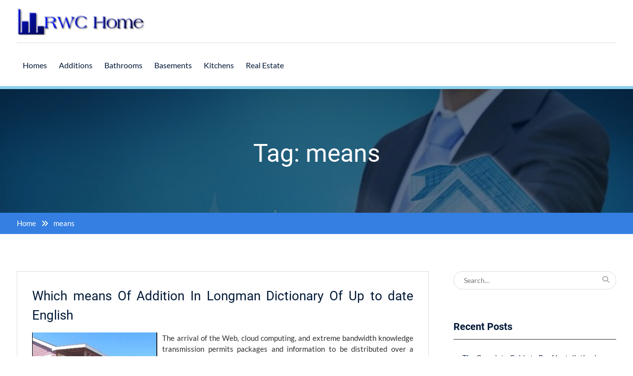

--- FILE ---
content_type: text/html; charset=UTF-8
request_url: https://www.rottweilercentral.com/tag/means
body_size: 12630
content:
<!DOCTYPE html> <html lang="en-US" prefix="og: https://ogp.me/ns#"><head>
	    <meta charset="UTF-8">
    <meta name="viewport" content="width=device-width, initial-scale=1">
    <link rel="profile" href="https://gmpg.org/xfn/11">
    <link rel="pingback" href="https://www.rottweilercentral.com/xmlrpc.php">
    

<!-- Search Engine Optimization by Rank Math - https://rankmath.com/ -->
<title>means - RWC Home</title>
<meta name="robots" content="follow, noindex"/>
<meta property="og:locale" content="en_US" />
<meta property="og:type" content="article" />
<meta property="og:title" content="means - RWC Home" />
<meta property="og:url" content="https://www.rottweilercentral.com/tag/means" />
<meta property="og:site_name" content="RWC Home" />
<meta name="twitter:card" content="summary_large_image" />
<meta name="twitter:title" content="means - RWC Home" />
<meta name="twitter:label1" content="Posts" />
<meta name="twitter:data1" content="2" />
<script type="application/ld+json" class="rank-math-schema">{"@context":"https://schema.org","@graph":[{"@type":"Person","@id":"https://www.rottweilercentral.com/#person","name":"RWC Home"},{"@type":"WebSite","@id":"https://www.rottweilercentral.com/#website","url":"https://www.rottweilercentral.com","name":"RWC Home","publisher":{"@id":"https://www.rottweilercentral.com/#person"},"inLanguage":"en-US"},{"@type":"CollectionPage","@id":"https://www.rottweilercentral.com/tag/means#webpage","url":"https://www.rottweilercentral.com/tag/means","name":"means - RWC Home","isPartOf":{"@id":"https://www.rottweilercentral.com/#website"},"inLanguage":"en-US"}]}</script>
<!-- /Rank Math WordPress SEO plugin -->

<link rel="alternate" type="application/rss+xml" title="RWC Home &raquo; Feed" href="https://www.rottweilercentral.com/feed" />
<link rel="alternate" type="application/rss+xml" title="RWC Home &raquo; means Tag Feed" href="https://www.rottweilercentral.com/tag/means/feed" />
<style id='wp-img-auto-sizes-contain-inline-css' type='text/css'>
img:is([sizes=auto i],[sizes^="auto," i]){contain-intrinsic-size:3000px 1500px}
/*# sourceURL=wp-img-auto-sizes-contain-inline-css */
</style>
<style id='wp-emoji-styles-inline-css' type='text/css'>

	img.wp-smiley, img.emoji {
		display: inline !important;
		border: none !important;
		box-shadow: none !important;
		height: 1em !important;
		width: 1em !important;
		margin: 0 0.07em !important;
		vertical-align: -0.1em !important;
		background: none !important;
		padding: 0 !important;
	}
/*# sourceURL=wp-emoji-styles-inline-css */
</style>
<style id='wp-block-library-inline-css' type='text/css'>
:root{--wp-block-synced-color:#7a00df;--wp-block-synced-color--rgb:122,0,223;--wp-bound-block-color:var(--wp-block-synced-color);--wp-editor-canvas-background:#ddd;--wp-admin-theme-color:#007cba;--wp-admin-theme-color--rgb:0,124,186;--wp-admin-theme-color-darker-10:#006ba1;--wp-admin-theme-color-darker-10--rgb:0,107,160.5;--wp-admin-theme-color-darker-20:#005a87;--wp-admin-theme-color-darker-20--rgb:0,90,135;--wp-admin-border-width-focus:2px}@media (min-resolution:192dpi){:root{--wp-admin-border-width-focus:1.5px}}.wp-element-button{cursor:pointer}:root .has-very-light-gray-background-color{background-color:#eee}:root .has-very-dark-gray-background-color{background-color:#313131}:root .has-very-light-gray-color{color:#eee}:root .has-very-dark-gray-color{color:#313131}:root .has-vivid-green-cyan-to-vivid-cyan-blue-gradient-background{background:linear-gradient(135deg,#00d084,#0693e3)}:root .has-purple-crush-gradient-background{background:linear-gradient(135deg,#34e2e4,#4721fb 50%,#ab1dfe)}:root .has-hazy-dawn-gradient-background{background:linear-gradient(135deg,#faaca8,#dad0ec)}:root .has-subdued-olive-gradient-background{background:linear-gradient(135deg,#fafae1,#67a671)}:root .has-atomic-cream-gradient-background{background:linear-gradient(135deg,#fdd79a,#004a59)}:root .has-nightshade-gradient-background{background:linear-gradient(135deg,#330968,#31cdcf)}:root .has-midnight-gradient-background{background:linear-gradient(135deg,#020381,#2874fc)}:root{--wp--preset--font-size--normal:16px;--wp--preset--font-size--huge:42px}.has-regular-font-size{font-size:1em}.has-larger-font-size{font-size:2.625em}.has-normal-font-size{font-size:var(--wp--preset--font-size--normal)}.has-huge-font-size{font-size:var(--wp--preset--font-size--huge)}.has-text-align-center{text-align:center}.has-text-align-left{text-align:left}.has-text-align-right{text-align:right}.has-fit-text{white-space:nowrap!important}#end-resizable-editor-section{display:none}.aligncenter{clear:both}.items-justified-left{justify-content:flex-start}.items-justified-center{justify-content:center}.items-justified-right{justify-content:flex-end}.items-justified-space-between{justify-content:space-between}.screen-reader-text{border:0;clip-path:inset(50%);height:1px;margin:-1px;overflow:hidden;padding:0;position:absolute;width:1px;word-wrap:normal!important}.screen-reader-text:focus{background-color:#ddd;clip-path:none;color:#444;display:block;font-size:1em;height:auto;left:5px;line-height:normal;padding:15px 23px 14px;text-decoration:none;top:5px;width:auto;z-index:100000}html :where(.has-border-color){border-style:solid}html :where([style*=border-top-color]){border-top-style:solid}html :where([style*=border-right-color]){border-right-style:solid}html :where([style*=border-bottom-color]){border-bottom-style:solid}html :where([style*=border-left-color]){border-left-style:solid}html :where([style*=border-width]){border-style:solid}html :where([style*=border-top-width]){border-top-style:solid}html :where([style*=border-right-width]){border-right-style:solid}html :where([style*=border-bottom-width]){border-bottom-style:solid}html :where([style*=border-left-width]){border-left-style:solid}html :where(img[class*=wp-image-]){height:auto;max-width:100%}:where(figure){margin:0 0 1em}html :where(.is-position-sticky){--wp-admin--admin-bar--position-offset:var(--wp-admin--admin-bar--height,0px)}@media screen and (max-width:600px){html :where(.is-position-sticky){--wp-admin--admin-bar--position-offset:0px}}

/*# sourceURL=wp-block-library-inline-css */
</style><style id='wp-block-tag-cloud-inline-css' type='text/css'>
.wp-block-tag-cloud{box-sizing:border-box}.wp-block-tag-cloud.aligncenter{justify-content:center;text-align:center}.wp-block-tag-cloud a{display:inline-block;margin-right:5px}.wp-block-tag-cloud span{display:inline-block;margin-left:5px;text-decoration:none}:root :where(.wp-block-tag-cloud.is-style-outline){display:flex;flex-wrap:wrap;gap:1ch}:root :where(.wp-block-tag-cloud.is-style-outline a){border:1px solid;font-size:unset!important;margin-right:0;padding:1ch 2ch;text-decoration:none!important}
/*# sourceURL=https://www.rottweilercentral.com/wp-includes/blocks/tag-cloud/style.min.css */
</style>
<style id='global-styles-inline-css' type='text/css'>
:root{--wp--preset--aspect-ratio--square: 1;--wp--preset--aspect-ratio--4-3: 4/3;--wp--preset--aspect-ratio--3-4: 3/4;--wp--preset--aspect-ratio--3-2: 3/2;--wp--preset--aspect-ratio--2-3: 2/3;--wp--preset--aspect-ratio--16-9: 16/9;--wp--preset--aspect-ratio--9-16: 9/16;--wp--preset--color--black: #111111;--wp--preset--color--cyan-bluish-gray: #abb8c3;--wp--preset--color--white: #ffffff;--wp--preset--color--pale-pink: #f78da7;--wp--preset--color--vivid-red: #cf2e2e;--wp--preset--color--luminous-vivid-orange: #ff6900;--wp--preset--color--luminous-vivid-amber: #fcb900;--wp--preset--color--light-green-cyan: #7bdcb5;--wp--preset--color--vivid-green-cyan: #00d084;--wp--preset--color--pale-cyan-blue: #8ed1fc;--wp--preset--color--vivid-cyan-blue: #0693e3;--wp--preset--color--vivid-purple: #9b51e0;--wp--preset--color--gray: #f4f4f4;--wp--preset--color--blue: #00aeef;--wp--preset--color--dark-blue: #00132c;--wp--preset--color--orange: #fab702;--wp--preset--gradient--vivid-cyan-blue-to-vivid-purple: linear-gradient(135deg,rgb(6,147,227) 0%,rgb(155,81,224) 100%);--wp--preset--gradient--light-green-cyan-to-vivid-green-cyan: linear-gradient(135deg,rgb(122,220,180) 0%,rgb(0,208,130) 100%);--wp--preset--gradient--luminous-vivid-amber-to-luminous-vivid-orange: linear-gradient(135deg,rgb(252,185,0) 0%,rgb(255,105,0) 100%);--wp--preset--gradient--luminous-vivid-orange-to-vivid-red: linear-gradient(135deg,rgb(255,105,0) 0%,rgb(207,46,46) 100%);--wp--preset--gradient--very-light-gray-to-cyan-bluish-gray: linear-gradient(135deg,rgb(238,238,238) 0%,rgb(169,184,195) 100%);--wp--preset--gradient--cool-to-warm-spectrum: linear-gradient(135deg,rgb(74,234,220) 0%,rgb(151,120,209) 20%,rgb(207,42,186) 40%,rgb(238,44,130) 60%,rgb(251,105,98) 80%,rgb(254,248,76) 100%);--wp--preset--gradient--blush-light-purple: linear-gradient(135deg,rgb(255,206,236) 0%,rgb(152,150,240) 100%);--wp--preset--gradient--blush-bordeaux: linear-gradient(135deg,rgb(254,205,165) 0%,rgb(254,45,45) 50%,rgb(107,0,62) 100%);--wp--preset--gradient--luminous-dusk: linear-gradient(135deg,rgb(255,203,112) 0%,rgb(199,81,192) 50%,rgb(65,88,208) 100%);--wp--preset--gradient--pale-ocean: linear-gradient(135deg,rgb(255,245,203) 0%,rgb(182,227,212) 50%,rgb(51,167,181) 100%);--wp--preset--gradient--electric-grass: linear-gradient(135deg,rgb(202,248,128) 0%,rgb(113,206,126) 100%);--wp--preset--gradient--midnight: linear-gradient(135deg,rgb(2,3,129) 0%,rgb(40,116,252) 100%);--wp--preset--font-size--small: 14px;--wp--preset--font-size--medium: 20px;--wp--preset--font-size--large: 42px;--wp--preset--font-size--x-large: 42px;--wp--preset--font-size--normal: 18px;--wp--preset--font-size--huge: 54px;--wp--preset--spacing--20: 0.44rem;--wp--preset--spacing--30: 0.67rem;--wp--preset--spacing--40: 1rem;--wp--preset--spacing--50: 1.5rem;--wp--preset--spacing--60: 2.25rem;--wp--preset--spacing--70: 3.38rem;--wp--preset--spacing--80: 5.06rem;--wp--preset--shadow--natural: 6px 6px 9px rgba(0, 0, 0, 0.2);--wp--preset--shadow--deep: 12px 12px 50px rgba(0, 0, 0, 0.4);--wp--preset--shadow--sharp: 6px 6px 0px rgba(0, 0, 0, 0.2);--wp--preset--shadow--outlined: 6px 6px 0px -3px rgb(255, 255, 255), 6px 6px rgb(0, 0, 0);--wp--preset--shadow--crisp: 6px 6px 0px rgb(0, 0, 0);}:where(.is-layout-flex){gap: 0.5em;}:where(.is-layout-grid){gap: 0.5em;}body .is-layout-flex{display: flex;}.is-layout-flex{flex-wrap: wrap;align-items: center;}.is-layout-flex > :is(*, div){margin: 0;}body .is-layout-grid{display: grid;}.is-layout-grid > :is(*, div){margin: 0;}:where(.wp-block-columns.is-layout-flex){gap: 2em;}:where(.wp-block-columns.is-layout-grid){gap: 2em;}:where(.wp-block-post-template.is-layout-flex){gap: 1.25em;}:where(.wp-block-post-template.is-layout-grid){gap: 1.25em;}.has-black-color{color: var(--wp--preset--color--black) !important;}.has-cyan-bluish-gray-color{color: var(--wp--preset--color--cyan-bluish-gray) !important;}.has-white-color{color: var(--wp--preset--color--white) !important;}.has-pale-pink-color{color: var(--wp--preset--color--pale-pink) !important;}.has-vivid-red-color{color: var(--wp--preset--color--vivid-red) !important;}.has-luminous-vivid-orange-color{color: var(--wp--preset--color--luminous-vivid-orange) !important;}.has-luminous-vivid-amber-color{color: var(--wp--preset--color--luminous-vivid-amber) !important;}.has-light-green-cyan-color{color: var(--wp--preset--color--light-green-cyan) !important;}.has-vivid-green-cyan-color{color: var(--wp--preset--color--vivid-green-cyan) !important;}.has-pale-cyan-blue-color{color: var(--wp--preset--color--pale-cyan-blue) !important;}.has-vivid-cyan-blue-color{color: var(--wp--preset--color--vivid-cyan-blue) !important;}.has-vivid-purple-color{color: var(--wp--preset--color--vivid-purple) !important;}.has-black-background-color{background-color: var(--wp--preset--color--black) !important;}.has-cyan-bluish-gray-background-color{background-color: var(--wp--preset--color--cyan-bluish-gray) !important;}.has-white-background-color{background-color: var(--wp--preset--color--white) !important;}.has-pale-pink-background-color{background-color: var(--wp--preset--color--pale-pink) !important;}.has-vivid-red-background-color{background-color: var(--wp--preset--color--vivid-red) !important;}.has-luminous-vivid-orange-background-color{background-color: var(--wp--preset--color--luminous-vivid-orange) !important;}.has-luminous-vivid-amber-background-color{background-color: var(--wp--preset--color--luminous-vivid-amber) !important;}.has-light-green-cyan-background-color{background-color: var(--wp--preset--color--light-green-cyan) !important;}.has-vivid-green-cyan-background-color{background-color: var(--wp--preset--color--vivid-green-cyan) !important;}.has-pale-cyan-blue-background-color{background-color: var(--wp--preset--color--pale-cyan-blue) !important;}.has-vivid-cyan-blue-background-color{background-color: var(--wp--preset--color--vivid-cyan-blue) !important;}.has-vivid-purple-background-color{background-color: var(--wp--preset--color--vivid-purple) !important;}.has-black-border-color{border-color: var(--wp--preset--color--black) !important;}.has-cyan-bluish-gray-border-color{border-color: var(--wp--preset--color--cyan-bluish-gray) !important;}.has-white-border-color{border-color: var(--wp--preset--color--white) !important;}.has-pale-pink-border-color{border-color: var(--wp--preset--color--pale-pink) !important;}.has-vivid-red-border-color{border-color: var(--wp--preset--color--vivid-red) !important;}.has-luminous-vivid-orange-border-color{border-color: var(--wp--preset--color--luminous-vivid-orange) !important;}.has-luminous-vivid-amber-border-color{border-color: var(--wp--preset--color--luminous-vivid-amber) !important;}.has-light-green-cyan-border-color{border-color: var(--wp--preset--color--light-green-cyan) !important;}.has-vivid-green-cyan-border-color{border-color: var(--wp--preset--color--vivid-green-cyan) !important;}.has-pale-cyan-blue-border-color{border-color: var(--wp--preset--color--pale-cyan-blue) !important;}.has-vivid-cyan-blue-border-color{border-color: var(--wp--preset--color--vivid-cyan-blue) !important;}.has-vivid-purple-border-color{border-color: var(--wp--preset--color--vivid-purple) !important;}.has-vivid-cyan-blue-to-vivid-purple-gradient-background{background: var(--wp--preset--gradient--vivid-cyan-blue-to-vivid-purple) !important;}.has-light-green-cyan-to-vivid-green-cyan-gradient-background{background: var(--wp--preset--gradient--light-green-cyan-to-vivid-green-cyan) !important;}.has-luminous-vivid-amber-to-luminous-vivid-orange-gradient-background{background: var(--wp--preset--gradient--luminous-vivid-amber-to-luminous-vivid-orange) !important;}.has-luminous-vivid-orange-to-vivid-red-gradient-background{background: var(--wp--preset--gradient--luminous-vivid-orange-to-vivid-red) !important;}.has-very-light-gray-to-cyan-bluish-gray-gradient-background{background: var(--wp--preset--gradient--very-light-gray-to-cyan-bluish-gray) !important;}.has-cool-to-warm-spectrum-gradient-background{background: var(--wp--preset--gradient--cool-to-warm-spectrum) !important;}.has-blush-light-purple-gradient-background{background: var(--wp--preset--gradient--blush-light-purple) !important;}.has-blush-bordeaux-gradient-background{background: var(--wp--preset--gradient--blush-bordeaux) !important;}.has-luminous-dusk-gradient-background{background: var(--wp--preset--gradient--luminous-dusk) !important;}.has-pale-ocean-gradient-background{background: var(--wp--preset--gradient--pale-ocean) !important;}.has-electric-grass-gradient-background{background: var(--wp--preset--gradient--electric-grass) !important;}.has-midnight-gradient-background{background: var(--wp--preset--gradient--midnight) !important;}.has-small-font-size{font-size: var(--wp--preset--font-size--small) !important;}.has-medium-font-size{font-size: var(--wp--preset--font-size--medium) !important;}.has-large-font-size{font-size: var(--wp--preset--font-size--large) !important;}.has-x-large-font-size{font-size: var(--wp--preset--font-size--x-large) !important;}
/*# sourceURL=global-styles-inline-css */
</style>

<style id='classic-theme-styles-inline-css' type='text/css'>
/*! This file is auto-generated */
.wp-block-button__link{color:#fff;background-color:#32373c;border-radius:9999px;box-shadow:none;text-decoration:none;padding:calc(.667em + 2px) calc(1.333em + 2px);font-size:1.125em}.wp-block-file__button{background:#32373c;color:#fff;text-decoration:none}
/*# sourceURL=/wp-includes/css/classic-themes.min.css */
</style>
<link rel='stylesheet' id='font-awesome-css' href='https://www.rottweilercentral.com/wp-content/themes/mediclean/third-party/font-awesome/css/all.min.css?ver=6.7.2' type='text/css' media='all' />
<link rel='stylesheet' id='mediclean-google-fonts-css' href='https://www.rottweilercentral.com/wp-content/fonts/ca09ed486911431e567c116a2241e9cc.css' type='text/css' media='all' />
<link rel='stylesheet' id='jquery-sidr-css' href='https://www.rottweilercentral.com/wp-content/themes/mediclean/third-party/sidr/css/jquery.sidr.dark.min.css?ver=2.2.1' type='text/css' media='all' />
<link rel='stylesheet' id='mediclean-style-css' href='https://www.rottweilercentral.com/wp-content/themes/mediclean/style.css?ver=20260123-64310' type='text/css' media='all' />
<link rel='stylesheet' id='mediclean-block-style-css' href='https://www.rottweilercentral.com/wp-content/themes/mediclean/css/blocks.css?ver=20260123-64310' type='text/css' media='all' />
<script type="text/javascript" src="https://www.rottweilercentral.com/wp-includes/js/jquery/jquery.min.js?ver=3.7.1" id="jquery-core-js"></script>
<script type="text/javascript" src="https://www.rottweilercentral.com/wp-includes/js/jquery/jquery-migrate.min.js?ver=3.4.1" id="jquery-migrate-js"></script>
<link rel="https://api.w.org/" href="https://www.rottweilercentral.com/wp-json/" /><link rel="alternate" title="JSON" type="application/json" href="https://www.rottweilercentral.com/wp-json/wp/v2/tags/573" /><link rel="EditURI" type="application/rsd+xml" title="RSD" href="https://www.rottweilercentral.com/xmlrpc.php?rsd" />
<meta name="generator" content="WordPress 6.9" />
<link rel="icon" href="https://www.rottweilercentral.com/wp-content/uploads/2020/08/cropped-index-32x32.jpg" sizes="32x32" />
<link rel="icon" href="https://www.rottweilercentral.com/wp-content/uploads/2020/08/cropped-index-192x192.jpg" sizes="192x192" />
<link rel="apple-touch-icon" href="https://www.rottweilercentral.com/wp-content/uploads/2020/08/cropped-index-180x180.jpg" />
<meta name="msapplication-TileImage" content="https://www.rottweilercentral.com/wp-content/uploads/2020/08/cropped-index-270x270.jpg" />
		<style type="text/css" id="wp-custom-css">
			.post{ text-align: justify; }		</style>
		</head>

<body class="archive tag tag-means tag-573 wp-custom-logo wp-embed-responsive wp-theme-mediclean global-layout-right-sidebar">


	    <div id="page" class="hfeed site">
    <a class="skip-link screen-reader-text" href="#content">Skip to content</a>		<a id="mobile-trigger" href="#mob-menu"><i class="fa fa-bars"></i></a>
		<div id="mob-menu">
			<ul id="menu-navigasi-atas" class="menu"><li id="menu-item-25" class="menu-item menu-item-type-taxonomy menu-item-object-category menu-item-25"><a href="https://www.rottweilercentral.com/category/homes">Homes</a></li>
<li id="menu-item-22" class="menu-item menu-item-type-taxonomy menu-item-object-category menu-item-22"><a href="https://www.rottweilercentral.com/category/additions">Additions</a></li>
<li id="menu-item-24" class="menu-item menu-item-type-taxonomy menu-item-object-category menu-item-24"><a href="https://www.rottweilercentral.com/category/bathrooms">Bathrooms</a></li>
<li id="menu-item-23" class="menu-item menu-item-type-taxonomy menu-item-object-category menu-item-23"><a href="https://www.rottweilercentral.com/category/basements">Basements</a></li>
<li id="menu-item-26" class="menu-item menu-item-type-taxonomy menu-item-object-category menu-item-26"><a href="https://www.rottweilercentral.com/category/kitchens">Kitchens</a></li>
<li id="menu-item-27" class="menu-item menu-item-type-taxonomy menu-item-object-category menu-item-27"><a href="https://www.rottweilercentral.com/category/real-estate">Real Estate</a></li>
</ul>		</div><!-- #mob-menu -->
		
    <header id="masthead" class="site-header" role="banner"><div class="container">			    <div class="site-branding">

			<a href="https://www.rottweilercentral.com/" class="custom-logo-link" rel="home"><img width="340" height="63" src="https://www.rottweilercentral.com/wp-content/uploads/2020/08/cropped-Cool-Text-361071315976854.png" class="custom-logo" alt="RWC Home" decoding="async" srcset="https://www.rottweilercentral.com/wp-content/uploads/2020/08/cropped-Cool-Text-361071315976854.png 340w, https://www.rottweilercentral.com/wp-content/uploads/2020/08/cropped-Cool-Text-361071315976854-300x56.png 300w" sizes="(max-width: 340px) 100vw, 340px" /></a>
										    </div><!-- .site-branding -->
	    <div class="right-header">
	    			    		    <div id="main-nav">
		        <nav id="site-navigation" class="main-navigation" role="navigation">
		            <div class="wrap-menu-content">
						<div class="menu-navigasi-atas-container"><ul id="primary-menu" class="menu"><li class="menu-item menu-item-type-taxonomy menu-item-object-category menu-item-25"><a href="https://www.rottweilercentral.com/category/homes">Homes</a></li>
<li class="menu-item menu-item-type-taxonomy menu-item-object-category menu-item-22"><a href="https://www.rottweilercentral.com/category/additions">Additions</a></li>
<li class="menu-item menu-item-type-taxonomy menu-item-object-category menu-item-24"><a href="https://www.rottweilercentral.com/category/bathrooms">Bathrooms</a></li>
<li class="menu-item menu-item-type-taxonomy menu-item-object-category menu-item-23"><a href="https://www.rottweilercentral.com/category/basements">Basements</a></li>
<li class="menu-item menu-item-type-taxonomy menu-item-object-category menu-item-26"><a href="https://www.rottweilercentral.com/category/kitchens">Kitchens</a></li>
<li class="menu-item menu-item-type-taxonomy menu-item-object-category menu-item-27"><a href="https://www.rottweilercentral.com/category/real-estate">Real Estate</a></li>
</ul></div>		            </div><!-- .menu-content -->
		        </nav><!-- #site-navigation -->
		    </div> <!-- #main-nav -->
	    </div><!-- .right-header -->
	        </div><!-- .container --></header><!-- #masthead -->
			<div id="custom-header"  style="background-image:url(https://www.rottweilercentral.com/wp-content/uploads/2020/08/f0c7669c237e562_t_w_1280_h_1024.jpg);background-size:cover;" >
			<div class="container">
						<div class="header-content">
							<h1 class="page-title">				Tag: means				</h1>				<span class="separator"></span>
			        </div><!-- .header-content -->
					</div><!-- .container -->
		</div><!-- #custom-header -->
		<div id="breadcrumb"><div class="container"><div role="navigation" aria-label="Breadcrumbs" class="breadcrumb-trail breadcrumbs" itemprop="breadcrumb"><ul class="trail-items" itemscope itemtype="http://schema.org/BreadcrumbList"><meta name="numberOfItems" content="2" /><meta name="itemListOrder" content="Ascending" /><li itemprop="itemListElement" itemscope itemtype="http://schema.org/ListItem" class="trail-item trail-begin"><a href="https://www.rottweilercentral.com" rel="home"><span itemprop="name">Home</span></a><meta itemprop="position" content="1" /></li><li itemprop="itemListElement" itemscope itemtype="http://schema.org/ListItem" class="trail-item trail-end"><span itemprop="name">means</span><meta itemprop="position" content="2" /></li></ul></div></div><!-- .container --></div><!-- #breadcrumb --><div id="content" class="site-content"><div class="container"><div class="inner-wrapper">    
	<div id="primary" class="content-area">
		<main id="main" class="site-main" role="main">

		
						
				
<article id="post-662" class="post-662 post type-post status-publish format-standard hentry category-homes tag-addition tag-dictionary tag-english tag-longman tag-means tag-which">
			<div class="entry-content-wrapper">
		<header class="entry-header">
			<h2 class="entry-title"><a href="https://www.rottweilercentral.com/which-means-of-addition-in-longman-dictionary-of-up-to-date-english.html" rel="bookmark">Which means Of Addition In Longman Dictionary Of Up to date English</a></h2>		</header><!-- .entry-header -->

		<div class="entry-content">

							<sape_index><p><img decoding="async" class='wp-post-image' style='float:left;margin-right:10px;' src="https://i.ytimg.com/vi/BQOAYTyNZKk/hqdefault.jpg" width="253px" alt="Homes,Additions,Bathrooms,Basements,Kitchens,Real Estate"/>The arrival of the Web, cloud computing, and extreme bandwidth knowledge transmission permits packages and information to be distributed over a gaggle shortly and successfully, whereas utility purposes and software program program program program make computer systems the units of other for factors like phrase processing , databases , spreadsheets , reveals, ERP (enterprise useful resource planning), simulations, teaching, CMS (content material material material administration methods), gaming and engineering. Find listed homes, real estate brokers and new developments in your neighbourhood. This galley kitchen was designed to be a useful yet stylish area that enables for effortless cooking and entertaining. You see, here at Toilet Takeaway we dedicate ourselves solely to supplying the newest lavatory merchandise and with the help of our very good product vary, anyone can create those dream services.</p>
<p>Resolve the place to put issues early on to be able to add extra blocking the place wanted earlier than ending the partitions. Make the most of your small kitchen with these inventive design ideas, layouts and storage options. This modern kitchen features a number of wood accents, from the spacious cabinets to the kitchen island and hardwood flooring. With the MSc monitor Enterprise Communication &#038; Digital Media </p></sape_index>&hellip; <a href="https://www.rottweilercentral.com/which-means-of-addition-in-longman-dictionary-of-up-to-date-english.html" class="read-more">Read More... </a>		    
		</div><!-- .entry-content -->
	</div><!-- .entry-content-wrapper -->

	<footer class="entry-footer">
		<span class="posted-on"><a href="https://www.rottweilercentral.com/which-means-of-addition-in-longman-dictionary-of-up-to-date-english.html" rel="bookmark"><time class="entry-date published" datetime="2023-04-08T09:04:20+07:00">April 8, 2023</time><time class="updated" datetime="2020-08-30T17:33:38+07:00">August 30, 2020</time></a></span><span class="byline"> <span class="author vcard"><a class="url fn n" href="https://www.rottweilercentral.com/author/qaishar">Qaishar</a></span></span><span class="cat-links"><a href="https://www.rottweilercentral.com/category/homes" rel="category tag">Homes</a></span><span class="tags-links"><a href="https://www.rottweilercentral.com/tag/addition" rel="tag">addition</a>, <a href="https://www.rottweilercentral.com/tag/dictionary" rel="tag">dictionary</a>, <a href="https://www.rottweilercentral.com/tag/english" rel="tag">english</a>, <a href="https://www.rottweilercentral.com/tag/longman" rel="tag">longman</a>, <a href="https://www.rottweilercentral.com/tag/means" rel="tag">means</a>, <a href="https://www.rottweilercentral.com/tag/which" rel="tag">which</a></span>	</footer><!-- .entry-footer -->
</article><!-- #post-## -->

			
				
<article id="post-582" class="post-582 post type-post status-publish format-standard hentry category-additions tag-addition tag-definition tag-means tag-which">
			<div class="entry-content-wrapper">
		<header class="entry-header">
			<h2 class="entry-title"><a href="https://www.rottweilercentral.com/addition-definition-and-which-means.html" rel="bookmark">Addition Definition And Which means</a></h2>		</header><!-- .entry-header -->

		<div class="entry-content">

							<sape_index><p><img decoding="async" class='wp-post-image' style='float:left;margin-right:10px;' src="https://ap.rdcpix.com/797389168/a4c5ae257a8b47141585a93a8d70a9efl-m0xd-w480_h480_q80.jpg" width="251px" alt="Homes,Additions,Bathrooms,Basements,Kitchens,Real Estate"/>Various web clients search on-line about tips on learn how to earn or earn money on-line. This tool is included within the Visitor Additions. 8 Related design ideas have been employed by Schütte-Lihotzky for her well-known Frankfurt kitchen , designed for Ernst Might &#8216;s Römerstadt, a social housing venture in Frankfurt, in 1927. Modern touches, including a large sink and wall-mount faucet, modernize the house while still staying true to the overall vibe.</p>
<p>The bathe walls are lined with white subway tiles for a streamlined look and a solitary, frameless glass door adds a modern, open feeling to the area. Kitchens should, after all, be practical, however with an ever-growing range of kitchen cupboards, kitchen home equipment , kitchen worktops and kitchen equipment to select from, they may also be a trendy space that displays your personality.</p>
<p>We provide residential and industrial property listings for each sale and hire across the nation. Designed by French architecture firm A +B Kasha , this small and oddly formed kitchen in an earlier Parisian constructingÂ seems to be like desire it was initially a closet, however its designers put in fashionable handle-much less wood cabinets and a standard hood toÂ take it into </p></sape_index>&hellip; <a href="https://www.rottweilercentral.com/addition-definition-and-which-means.html" class="read-more">Read More... </a>		    
		</div><!-- .entry-content -->
	</div><!-- .entry-content-wrapper -->

	<footer class="entry-footer">
		<span class="posted-on"><a href="https://www.rottweilercentral.com/addition-definition-and-which-means.html" rel="bookmark"><time class="entry-date published" datetime="2021-09-05T20:49:18+07:00">September 5, 2021</time><time class="updated" datetime="2020-08-30T17:33:27+07:00">August 30, 2020</time></a></span><span class="byline"> <span class="author vcard"><a class="url fn n" href="https://www.rottweilercentral.com/author/qaishar">Qaishar</a></span></span><span class="cat-links"><a href="https://www.rottweilercentral.com/category/additions" rel="category tag">Additions</a></span><span class="tags-links"><a href="https://www.rottweilercentral.com/tag/addition" rel="tag">addition</a>, <a href="https://www.rottweilercentral.com/tag/definition" rel="tag">definition</a>, <a href="https://www.rottweilercentral.com/tag/means" rel="tag">means</a>, <a href="https://www.rottweilercentral.com/tag/which" rel="tag">which</a></span>	</footer><!-- .entry-footer -->
</article><!-- #post-## -->

			
		

		
		</main><!-- #main -->
	</div><!-- #primary -->

<div id="sidebar-primary" class="widget-area sidebar" role="complementary">
			<aside id="search-2" class="widget widget_search"><form role="search" method="get" class="search-form" action="https://www.rottweilercentral.com/">
	      <label>
	        <span class="screen-reader-text">Search for:</span>
	        <input type="search" class="search-field" placeholder="Search&hellip;" value="" name="s" title="Search for:" />
	      </label>
	      <input type="submit" class="search-submit" value="&#xf002;" /></form></aside><aside id="magenet_widget-2" class="widget widget_magenet_widget"><aside class="widget magenet_widget_box"><div class="mads-block"></div></aside></aside>
		<aside id="recent-posts-2" class="widget widget_recent_entries">
		<h2 class="widget-title">Recent Posts</h2>
		<ul>
											<li>
					<a href="https://www.rottweilercentral.com/the-complete-guide-to-roof-installation-in-marlborough-for-long-term-home-protection.html">The Complete Guide to Roof Installation in Marlborough for Long-Term Home Protection</a>
									</li>
											<li>
					<a href="https://www.rottweilercentral.com/what-homeowners-should-know-about-foundation-issues-and-basement-repairs-in-midland.html">What Homeowners Should Know About Foundation Issues and Basement Repairs in Midland</a>
									</li>
											<li>
					<a href="https://www.rottweilercentral.com/is-it-time-for-window-replacement-the-truth-about-20-year-old-windows.html">Is It Time for Window Replacement? The Truth About 20-Year-Old Windows</a>
									</li>
											<li>
					<a href="https://www.rottweilercentral.com/cart-additions-2.html">Cart Additions</a>
									</li>
											<li>
					<a href="https://www.rottweilercentral.com/large-ideas-for-small-kitchens.html">Large Ideas For Small Kitchens</a>
									</li>
					</ul>

		</aside><aside id="archives-2" class="widget widget_archive"><h2 class="widget-title">Archives</h2>		<label class="screen-reader-text" for="archives-dropdown-2">Archives</label>
		<select id="archives-dropdown-2" name="archive-dropdown">
			
			<option value="">Select Month</option>
				<option value='https://www.rottweilercentral.com/2026/01'> January 2026 </option>
	<option value='https://www.rottweilercentral.com/2025/12'> December 2025 </option>
	<option value='https://www.rottweilercentral.com/2025/10'> October 2025 </option>
	<option value='https://www.rottweilercentral.com/2025/02'> February 2025 </option>
	<option value='https://www.rottweilercentral.com/2025/01'> January 2025 </option>
	<option value='https://www.rottweilercentral.com/2024/12'> December 2024 </option>
	<option value='https://www.rottweilercentral.com/2024/11'> November 2024 </option>
	<option value='https://www.rottweilercentral.com/2024/10'> October 2024 </option>
	<option value='https://www.rottweilercentral.com/2024/09'> September 2024 </option>
	<option value='https://www.rottweilercentral.com/2024/08'> August 2024 </option>
	<option value='https://www.rottweilercentral.com/2024/07'> July 2024 </option>
	<option value='https://www.rottweilercentral.com/2024/06'> June 2024 </option>
	<option value='https://www.rottweilercentral.com/2024/05'> May 2024 </option>
	<option value='https://www.rottweilercentral.com/2024/04'> April 2024 </option>
	<option value='https://www.rottweilercentral.com/2024/03'> March 2024 </option>
	<option value='https://www.rottweilercentral.com/2024/02'> February 2024 </option>
	<option value='https://www.rottweilercentral.com/2024/01'> January 2024 </option>
	<option value='https://www.rottweilercentral.com/2023/12'> December 2023 </option>
	<option value='https://www.rottweilercentral.com/2023/11'> November 2023 </option>
	<option value='https://www.rottweilercentral.com/2023/10'> October 2023 </option>
	<option value='https://www.rottweilercentral.com/2023/09'> September 2023 </option>
	<option value='https://www.rottweilercentral.com/2023/08'> August 2023 </option>
	<option value='https://www.rottweilercentral.com/2023/07'> July 2023 </option>
	<option value='https://www.rottweilercentral.com/2023/06'> June 2023 </option>
	<option value='https://www.rottweilercentral.com/2023/05'> May 2023 </option>
	<option value='https://www.rottweilercentral.com/2023/04'> April 2023 </option>
	<option value='https://www.rottweilercentral.com/2023/03'> March 2023 </option>
	<option value='https://www.rottweilercentral.com/2023/02'> February 2023 </option>
	<option value='https://www.rottweilercentral.com/2023/01'> January 2023 </option>
	<option value='https://www.rottweilercentral.com/2022/12'> December 2022 </option>
	<option value='https://www.rottweilercentral.com/2022/11'> November 2022 </option>
	<option value='https://www.rottweilercentral.com/2022/10'> October 2022 </option>
	<option value='https://www.rottweilercentral.com/2022/09'> September 2022 </option>
	<option value='https://www.rottweilercentral.com/2022/08'> August 2022 </option>
	<option value='https://www.rottweilercentral.com/2022/07'> July 2022 </option>
	<option value='https://www.rottweilercentral.com/2022/06'> June 2022 </option>
	<option value='https://www.rottweilercentral.com/2022/05'> May 2022 </option>
	<option value='https://www.rottweilercentral.com/2022/04'> April 2022 </option>
	<option value='https://www.rottweilercentral.com/2022/03'> March 2022 </option>
	<option value='https://www.rottweilercentral.com/2022/02'> February 2022 </option>
	<option value='https://www.rottweilercentral.com/2022/01'> January 2022 </option>
	<option value='https://www.rottweilercentral.com/2021/12'> December 2021 </option>
	<option value='https://www.rottweilercentral.com/2021/11'> November 2021 </option>
	<option value='https://www.rottweilercentral.com/2021/10'> October 2021 </option>
	<option value='https://www.rottweilercentral.com/2021/09'> September 2021 </option>
	<option value='https://www.rottweilercentral.com/2021/08'> August 2021 </option>
	<option value='https://www.rottweilercentral.com/2021/07'> July 2021 </option>
	<option value='https://www.rottweilercentral.com/2021/06'> June 2021 </option>
	<option value='https://www.rottweilercentral.com/2021/05'> May 2021 </option>
	<option value='https://www.rottweilercentral.com/2021/04'> April 2021 </option>
	<option value='https://www.rottweilercentral.com/2021/03'> March 2021 </option>
	<option value='https://www.rottweilercentral.com/2021/02'> February 2021 </option>
	<option value='https://www.rottweilercentral.com/2021/01'> January 2021 </option>
	<option value='https://www.rottweilercentral.com/2020/12'> December 2020 </option>
	<option value='https://www.rottweilercentral.com/2020/11'> November 2020 </option>
	<option value='https://www.rottweilercentral.com/2020/10'> October 2020 </option>
	<option value='https://www.rottweilercentral.com/2020/09'> September 2020 </option>
	<option value='https://www.rottweilercentral.com/2020/08'> August 2020 </option>
	<option value='https://www.rottweilercentral.com/2020/07'> July 2020 </option>
	<option value='https://www.rottweilercentral.com/2020/06'> June 2020 </option>
	<option value='https://www.rottweilercentral.com/2020/05'> May 2020 </option>
	<option value='https://www.rottweilercentral.com/2020/04'> April 2020 </option>
	<option value='https://www.rottweilercentral.com/2020/03'> March 2020 </option>
	<option value='https://www.rottweilercentral.com/2020/02'> February 2020 </option>
	<option value='https://www.rottweilercentral.com/2020/01'> January 2020 </option>
	<option value='https://www.rottweilercentral.com/2019/12'> December 2019 </option>
	<option value='https://www.rottweilercentral.com/2019/11'> November 2019 </option>
	<option value='https://www.rottweilercentral.com/2019/10'> October 2019 </option>
	<option value='https://www.rottweilercentral.com/2019/09'> September 2019 </option>

		</select>

			<script type="text/javascript">
/* <![CDATA[ */

( ( dropdownId ) => {
	const dropdown = document.getElementById( dropdownId );
	function onSelectChange() {
		setTimeout( () => {
			if ( 'escape' === dropdown.dataset.lastkey ) {
				return;
			}
			if ( dropdown.value ) {
				document.location.href = dropdown.value;
			}
		}, 250 );
	}
	function onKeyUp( event ) {
		if ( 'Escape' === event.key ) {
			dropdown.dataset.lastkey = 'escape';
		} else {
			delete dropdown.dataset.lastkey;
		}
	}
	function onClick() {
		delete dropdown.dataset.lastkey;
	}
	dropdown.addEventListener( 'keyup', onKeyUp );
	dropdown.addEventListener( 'click', onClick );
	dropdown.addEventListener( 'change', onSelectChange );
})( "archives-dropdown-2" );

//# sourceURL=WP_Widget_Archives%3A%3Awidget
/* ]]> */
</script>
</aside><aside id="categories-2" class="widget widget_categories"><h2 class="widget-title">Categories</h2><form action="https://www.rottweilercentral.com" method="get"><label class="screen-reader-text" for="cat">Categories</label><select  name='cat' id='cat' class='postform'>
	<option value='-1'>Select Category</option>
	<option class="level-0" value="6">Additions</option>
	<option class="level-0" value="7">Basements</option>
	<option class="level-0" value="5">Bathrooms</option>
	<option class="level-0" value="3">Homes</option>
	<option class="level-0" value="4">Kitchens</option>
	<option class="level-0" value="1">Real Estate</option>
</select>
</form><script type="text/javascript">
/* <![CDATA[ */

( ( dropdownId ) => {
	const dropdown = document.getElementById( dropdownId );
	function onSelectChange() {
		setTimeout( () => {
			if ( 'escape' === dropdown.dataset.lastkey ) {
				return;
			}
			if ( dropdown.value && parseInt( dropdown.value ) > 0 && dropdown instanceof HTMLSelectElement ) {
				dropdown.parentElement.submit();
			}
		}, 250 );
	}
	function onKeyUp( event ) {
		if ( 'Escape' === event.key ) {
			dropdown.dataset.lastkey = 'escape';
		} else {
			delete dropdown.dataset.lastkey;
		}
	}
	function onClick() {
		delete dropdown.dataset.lastkey;
	}
	dropdown.addEventListener( 'keyup', onKeyUp );
	dropdown.addEventListener( 'click', onClick );
	dropdown.addEventListener( 'change', onSelectChange );
})( "cat" );

//# sourceURL=WP_Widget_Categories%3A%3Awidget
/* ]]> */
</script>
</aside><aside id="nav_menu-2" class="widget widget_nav_menu"><h2 class="widget-title">About Us</h2><div class="menu-about-us-container"><ul id="menu-about-us" class="menu"><li id="menu-item-20" class="menu-item menu-item-type-post_type menu-item-object-page menu-item-20"><a href="https://www.rottweilercentral.com/advertise-here">Advertise Here</a></li>
<li id="menu-item-19" class="menu-item menu-item-type-post_type menu-item-object-page menu-item-19"><a href="https://www.rottweilercentral.com/privacy-policy">Privacy Policy</a></li>
<li id="menu-item-21" class="menu-item menu-item-type-post_type menu-item-object-page menu-item-21"><a href="https://www.rottweilercentral.com/contact-us">Contact Us</a></li>
<li id="menu-item-18" class="menu-item menu-item-type-post_type menu-item-object-page menu-item-18"><a href="https://www.rottweilercentral.com/sitemaps">Sitemaps</a></li>
</ul></div></aside><aside id="block-3" class="widget widget_block widget_tag_cloud"><p class="wp-block-tag-cloud"><a href="https://www.rottweilercentral.com/tag/actual" class="tag-cloud-link tag-link-37 tag-link-position-1" style="font-size: 19.142857142857pt;" aria-label="actual (47 items)">actual</a>
<a href="https://www.rottweilercentral.com/tag/addition" class="tag-cloud-link tag-link-47 tag-link-position-2" style="font-size: 13.714285714286pt;" aria-label="addition (19 items)">addition</a>
<a href="https://www.rottweilercentral.com/tag/additions" class="tag-cloud-link tag-link-48 tag-link-position-3" style="font-size: 20.142857142857pt;" aria-label="additions (55 items)">additions</a>
<a href="https://www.rottweilercentral.com/tag/archives" class="tag-cloud-link tag-link-72 tag-link-position-4" style="font-size: 15.285714285714pt;" aria-label="archives (25 items)">archives</a>
<a href="https://www.rottweilercentral.com/tag/basement" class="tag-cloud-link tag-link-17 tag-link-position-5" style="font-size: 16pt;" aria-label="basement (28 items)">basement</a>
<a href="https://www.rottweilercentral.com/tag/basements" class="tag-cloud-link tag-link-9 tag-link-position-6" style="font-size: 15.857142857143pt;" aria-label="basements (27 items)">basements</a>
<a href="https://www.rottweilercentral.com/tag/bathroom" class="tag-cloud-link tag-link-243 tag-link-position-7" style="font-size: 12.285714285714pt;" aria-label="bathroom (15 items)">bathroom</a>
<a href="https://www.rottweilercentral.com/tag/bathrooms" class="tag-cloud-link tag-link-104 tag-link-position-8" style="font-size: 16.714285714286pt;" aria-label="bathrooms (31 items)">bathrooms</a>
<a href="https://www.rottweilercentral.com/tag/builders" class="tag-cloud-link tag-link-83 tag-link-position-9" style="font-size: 8.7142857142857pt;" aria-label="builders (8 items)">builders</a>
<a href="https://www.rottweilercentral.com/tag/business" class="tag-cloud-link tag-link-46 tag-link-position-10" style="font-size: 8pt;" aria-label="business (7 items)">business</a>
<a href="https://www.rottweilercentral.com/tag/concepts" class="tag-cloud-link tag-link-317 tag-link-position-11" style="font-size: 8.7142857142857pt;" aria-label="concepts (8 items)">concepts</a>
<a href="https://www.rottweilercentral.com/tag/design" class="tag-cloud-link tag-link-31 tag-link-position-12" style="font-size: 17.714285714286pt;" aria-label="design (37 items)">design</a>
<a href="https://www.rottweilercentral.com/tag/designs" class="tag-cloud-link tag-link-56 tag-link-position-13" style="font-size: 11pt;" aria-label="designs (12 items)">designs</a>
<a href="https://www.rottweilercentral.com/tag/dwelling" class="tag-cloud-link tag-link-84 tag-link-position-14" style="font-size: 11.571428571429pt;" aria-label="dwelling (13 items)">dwelling</a>
<a href="https://www.rottweilercentral.com/tag/enterprise" class="tag-cloud-link tag-link-21 tag-link-position-15" style="font-size: 8pt;" aria-label="enterprise (7 items)">enterprise</a>
<a href="https://www.rottweilercentral.com/tag/estate" class="tag-cloud-link tag-link-23 tag-link-position-16" style="font-size: 17.142857142857pt;" aria-label="estate (34 items)">estate</a>
<a href="https://www.rottweilercentral.com/tag/fitted" class="tag-cloud-link tag-link-140 tag-link-position-17" style="font-size: 8pt;" aria-label="fitted (7 items)">fitted</a>
<a href="https://www.rottweilercentral.com/tag/greatest" class="tag-cloud-link tag-link-593 tag-link-position-18" style="font-size: 8.7142857142857pt;" aria-label="greatest (8 items)">greatest</a>
<a href="https://www.rottweilercentral.com/tag/homes" class="tag-cloud-link tag-link-14 tag-link-position-19" style="font-size: 22pt;" aria-label="homes (75 items)">homes</a>
<a href="https://www.rottweilercentral.com/tag/house" class="tag-cloud-link tag-link-85 tag-link-position-20" style="font-size: 13.142857142857pt;" aria-label="house (17 items)">house</a>
<a href="https://www.rottweilercentral.com/tag/ideas" class="tag-cloud-link tag-link-57 tag-link-position-21" style="font-size: 14.571428571429pt;" aria-label="ideas (22 items)">ideas</a>
<a href="https://www.rottweilercentral.com/tag/information" class="tag-cloud-link tag-link-73 tag-link-position-22" style="font-size: 11.571428571429pt;" aria-label="information (13 items)">information</a>
<a href="https://www.rottweilercentral.com/tag/jason" class="tag-cloud-link tag-link-267 tag-link-position-23" style="font-size: 11.571428571429pt;" aria-label="jason (13 items)">jason</a>
<a href="https://www.rottweilercentral.com/tag/kitchen" class="tag-cloud-link tag-link-32 tag-link-position-24" style="font-size: 20.285714285714pt;" aria-label="kitchen (57 items)">kitchen</a>
<a href="https://www.rottweilercentral.com/tag/kitchens" class="tag-cloud-link tag-link-100 tag-link-position-25" style="font-size: 18.857142857143pt;" aria-label="kitchens (45 items)">kitchens</a>
<a href="https://www.rottweilercentral.com/tag/lavatory" class="tag-cloud-link tag-link-106 tag-link-position-26" style="font-size: 13.428571428571pt;" aria-label="lavatory (18 items)">lavatory</a>
<a href="https://www.rottweilercentral.com/tag/lease" class="tag-cloud-link tag-link-25 tag-link-position-27" style="font-size: 8.7142857142857pt;" aria-label="lease (8 items)">lease</a>
<a href="https://www.rottweilercentral.com/tag/listings" class="tag-cloud-link tag-link-15 tag-link-position-28" style="font-size: 9.4285714285714pt;" aria-label="listings (9 items)">listings</a>
<a href="https://www.rottweilercentral.com/tag/market" class="tag-cloud-link tag-link-40 tag-link-position-29" style="font-size: 10pt;" aria-label="market (10 items)">market</a>
<a href="https://www.rottweilercentral.com/tag/mcelhinney" class="tag-cloud-link tag-link-268 tag-link-position-30" style="font-size: 11.571428571429pt;" aria-label="mcelhinney (13 items)">mcelhinney</a>
<a href="https://www.rottweilercentral.com/tag/online" class="tag-cloud-link tag-link-112 tag-link-position-31" style="font-size: 10.571428571429pt;" aria-label="online (11 items)">online</a>
<a href="https://www.rottweilercentral.com/tag/properties" class="tag-cloud-link tag-link-286 tag-link-position-32" style="font-size: 8.7142857142857pt;" aria-label="properties (8 items)">properties</a>
<a href="https://www.rottweilercentral.com/tag/property" class="tag-cloud-link tag-link-26 tag-link-position-33" style="font-size: 21pt;" aria-label="property (63 items)">property</a>
<a href="https://www.rottweilercentral.com/tag/renovations" class="tag-cloud-link tag-link-375 tag-link-position-34" style="font-size: 8.7142857142857pt;" aria-label="renovations (8 items)">renovations</a>
<a href="https://www.rottweilercentral.com/tag/residence" class="tag-cloud-link tag-link-257 tag-link-position-35" style="font-size: 11.571428571429pt;" aria-label="residence (13 items)">residence</a>
<a href="https://www.rottweilercentral.com/tag/residential" class="tag-cloud-link tag-link-444 tag-link-position-36" style="font-size: 8.7142857142857pt;" aria-label="residential (8 items)">residential</a>
<a href="https://www.rottweilercentral.com/tag/retailer" class="tag-cloud-link tag-link-51 tag-link-position-37" style="font-size: 8.7142857142857pt;" aria-label="retailer (8 items)">retailer</a>
<a href="https://www.rottweilercentral.com/tag/search" class="tag-cloud-link tag-link-161 tag-link-position-38" style="font-size: 9.4285714285714pt;" aria-label="search (9 items)">search</a>
<a href="https://www.rottweilercentral.com/tag/showers" class="tag-cloud-link tag-link-107 tag-link-position-39" style="font-size: 10.571428571429pt;" aria-label="showers (11 items)">showers</a>
<a href="https://www.rottweilercentral.com/tag/small" class="tag-cloud-link tag-link-345 tag-link-position-40" style="font-size: 9.4285714285714pt;" aria-label="small (9 items)">small</a>
<a href="https://www.rottweilercentral.com/tag/test4" class="tag-cloud-link tag-link-115 tag-link-position-41" style="font-size: 9.4285714285714pt;" aria-label="test4 (9 items)">test4</a>
<a href="https://www.rottweilercentral.com/tag/test8" class="tag-cloud-link tag-link-206 tag-link-position-42" style="font-size: 8.7142857142857pt;" aria-label="test8 (8 items)">test8</a>
<a href="https://www.rottweilercentral.com/tag/theme" class="tag-cloud-link tag-link-269 tag-link-position-43" style="font-size: 12pt;" aria-label="theme (14 items)">theme</a>
<a href="https://www.rottweilercentral.com/tag/toilet" class="tag-cloud-link tag-link-71 tag-link-position-44" style="font-size: 8.7142857142857pt;" aria-label="toilet (8 items)">toilet</a>
<a href="https://www.rottweilercentral.com/tag/wordpress" class="tag-cloud-link tag-link-54 tag-link-position-45" style="font-size: 19.714285714286pt;" aria-label="wordpress (52 items)">wordpress</a></p></aside>	</div><!-- #sidebar-primary -->
<!-- wmm w --></div><!-- .inner-wrapper --></div><!-- .container --></div><!-- #content -->
	<footer id="colophon" class="site-footer" role="contentinfo"><div class="container">    
		<div class="colophon-inner colophon-grid-2">

		    			    <div class="colophon-column">
			    	<div class="copyright">
			    		Home &amp; Real Estate © RWC Home			    	</div><!-- .copyright -->
			    </div><!-- .colophon-column -->
		    
		    
		    
		    			    <div class="colophon-column">
			    	<div class="site-info">
			    		Mediclean by <a target="_blank" rel="designer" href="https://wenthemes.com/">WEN Themes</a>			    	</div><!-- .site-info -->
			    </div><!-- .colophon-column -->
		    
		</div><!-- .colophon-inner -->

	    	</div><!-- .container --></footer><!-- #colophon -->
</div><!-- #page --><a href="#page" class="scrollup" id="btn-scrollup"><i class="fa fa-angle-up"></i></a>
<!--3821143187583--><div id='ZITI_3821143187583'></div><script type="text/javascript">
<!--
var _acic={dataProvider:10};(function(){var e=document.createElement("script");e.type="text/javascript";e.async=true;e.src="https://www.acint.net/aci.js";var t=document.getElementsByTagName("script")[0];t.parentNode.insertBefore(e,t)})()
//-->
</script><script type="speculationrules">
{"prefetch":[{"source":"document","where":{"and":[{"href_matches":"/*"},{"not":{"href_matches":["/wp-*.php","/wp-admin/*","/wp-content/uploads/*","/wp-content/*","/wp-content/plugins/*","/wp-content/themes/mediclean/*","/*\\?(.+)"]}},{"not":{"selector_matches":"a[rel~=\"nofollow\"]"}},{"not":{"selector_matches":".no-prefetch, .no-prefetch a"}}]},"eagerness":"conservative"}]}
</script>
<script type="text/javascript" src="https://www.rottweilercentral.com/wp-content/themes/mediclean/js/skip-link-focus-fix.min.js?ver=20130115" id="mediclean-skip-link-focus-fix-js"></script>
<script type="text/javascript" src="https://www.rottweilercentral.com/wp-content/themes/mediclean/third-party/cycle2/js/jquery.cycle2.min.js?ver=2.1.6" id="jquery-cycle2-js"></script>
<script type="text/javascript" src="https://www.rottweilercentral.com/wp-content/themes/mediclean/third-party/sidr/js/jquery.sidr.min.js?ver=2.2.1" id="jquery-sidr-js"></script>
<script type="text/javascript" src="https://www.rottweilercentral.com/wp-content/themes/mediclean/js/custom.min.js?ver=1.1.2" id="mediclean-custom-js"></script>
<script id="wp-emoji-settings" type="application/json">
{"baseUrl":"https://s.w.org/images/core/emoji/17.0.2/72x72/","ext":".png","svgUrl":"https://s.w.org/images/core/emoji/17.0.2/svg/","svgExt":".svg","source":{"concatemoji":"https://www.rottweilercentral.com/wp-includes/js/wp-emoji-release.min.js?ver=6.9"}}
</script>
<script type="module">
/* <![CDATA[ */
/*! This file is auto-generated */
const a=JSON.parse(document.getElementById("wp-emoji-settings").textContent),o=(window._wpemojiSettings=a,"wpEmojiSettingsSupports"),s=["flag","emoji"];function i(e){try{var t={supportTests:e,timestamp:(new Date).valueOf()};sessionStorage.setItem(o,JSON.stringify(t))}catch(e){}}function c(e,t,n){e.clearRect(0,0,e.canvas.width,e.canvas.height),e.fillText(t,0,0);t=new Uint32Array(e.getImageData(0,0,e.canvas.width,e.canvas.height).data);e.clearRect(0,0,e.canvas.width,e.canvas.height),e.fillText(n,0,0);const a=new Uint32Array(e.getImageData(0,0,e.canvas.width,e.canvas.height).data);return t.every((e,t)=>e===a[t])}function p(e,t){e.clearRect(0,0,e.canvas.width,e.canvas.height),e.fillText(t,0,0);var n=e.getImageData(16,16,1,1);for(let e=0;e<n.data.length;e++)if(0!==n.data[e])return!1;return!0}function u(e,t,n,a){switch(t){case"flag":return n(e,"\ud83c\udff3\ufe0f\u200d\u26a7\ufe0f","\ud83c\udff3\ufe0f\u200b\u26a7\ufe0f")?!1:!n(e,"\ud83c\udde8\ud83c\uddf6","\ud83c\udde8\u200b\ud83c\uddf6")&&!n(e,"\ud83c\udff4\udb40\udc67\udb40\udc62\udb40\udc65\udb40\udc6e\udb40\udc67\udb40\udc7f","\ud83c\udff4\u200b\udb40\udc67\u200b\udb40\udc62\u200b\udb40\udc65\u200b\udb40\udc6e\u200b\udb40\udc67\u200b\udb40\udc7f");case"emoji":return!a(e,"\ud83e\u1fac8")}return!1}function f(e,t,n,a){let r;const o=(r="undefined"!=typeof WorkerGlobalScope&&self instanceof WorkerGlobalScope?new OffscreenCanvas(300,150):document.createElement("canvas")).getContext("2d",{willReadFrequently:!0}),s=(o.textBaseline="top",o.font="600 32px Arial",{});return e.forEach(e=>{s[e]=t(o,e,n,a)}),s}function r(e){var t=document.createElement("script");t.src=e,t.defer=!0,document.head.appendChild(t)}a.supports={everything:!0,everythingExceptFlag:!0},new Promise(t=>{let n=function(){try{var e=JSON.parse(sessionStorage.getItem(o));if("object"==typeof e&&"number"==typeof e.timestamp&&(new Date).valueOf()<e.timestamp+604800&&"object"==typeof e.supportTests)return e.supportTests}catch(e){}return null}();if(!n){if("undefined"!=typeof Worker&&"undefined"!=typeof OffscreenCanvas&&"undefined"!=typeof URL&&URL.createObjectURL&&"undefined"!=typeof Blob)try{var e="postMessage("+f.toString()+"("+[JSON.stringify(s),u.toString(),c.toString(),p.toString()].join(",")+"));",a=new Blob([e],{type:"text/javascript"});const r=new Worker(URL.createObjectURL(a),{name:"wpTestEmojiSupports"});return void(r.onmessage=e=>{i(n=e.data),r.terminate(),t(n)})}catch(e){}i(n=f(s,u,c,p))}t(n)}).then(e=>{for(const n in e)a.supports[n]=e[n],a.supports.everything=a.supports.everything&&a.supports[n],"flag"!==n&&(a.supports.everythingExceptFlag=a.supports.everythingExceptFlag&&a.supports[n]);var t;a.supports.everythingExceptFlag=a.supports.everythingExceptFlag&&!a.supports.flag,a.supports.everything||((t=a.source||{}).concatemoji?r(t.concatemoji):t.wpemoji&&t.twemoji&&(r(t.twemoji),r(t.wpemoji)))});
//# sourceURL=https://www.rottweilercentral.com/wp-includes/js/wp-emoji-loader.min.js
/* ]]> */
</script>
<script defer src="https://static.cloudflareinsights.com/beacon.min.js/vcd15cbe7772f49c399c6a5babf22c1241717689176015" integrity="sha512-ZpsOmlRQV6y907TI0dKBHq9Md29nnaEIPlkf84rnaERnq6zvWvPUqr2ft8M1aS28oN72PdrCzSjY4U6VaAw1EQ==" data-cf-beacon='{"version":"2024.11.0","token":"7b27519e4dbd423aac9dfa1c7d20d876","r":1,"server_timing":{"name":{"cfCacheStatus":true,"cfEdge":true,"cfExtPri":true,"cfL4":true,"cfOrigin":true,"cfSpeedBrain":true},"location_startswith":null}}' crossorigin="anonymous"></script>
</body>
</html>
